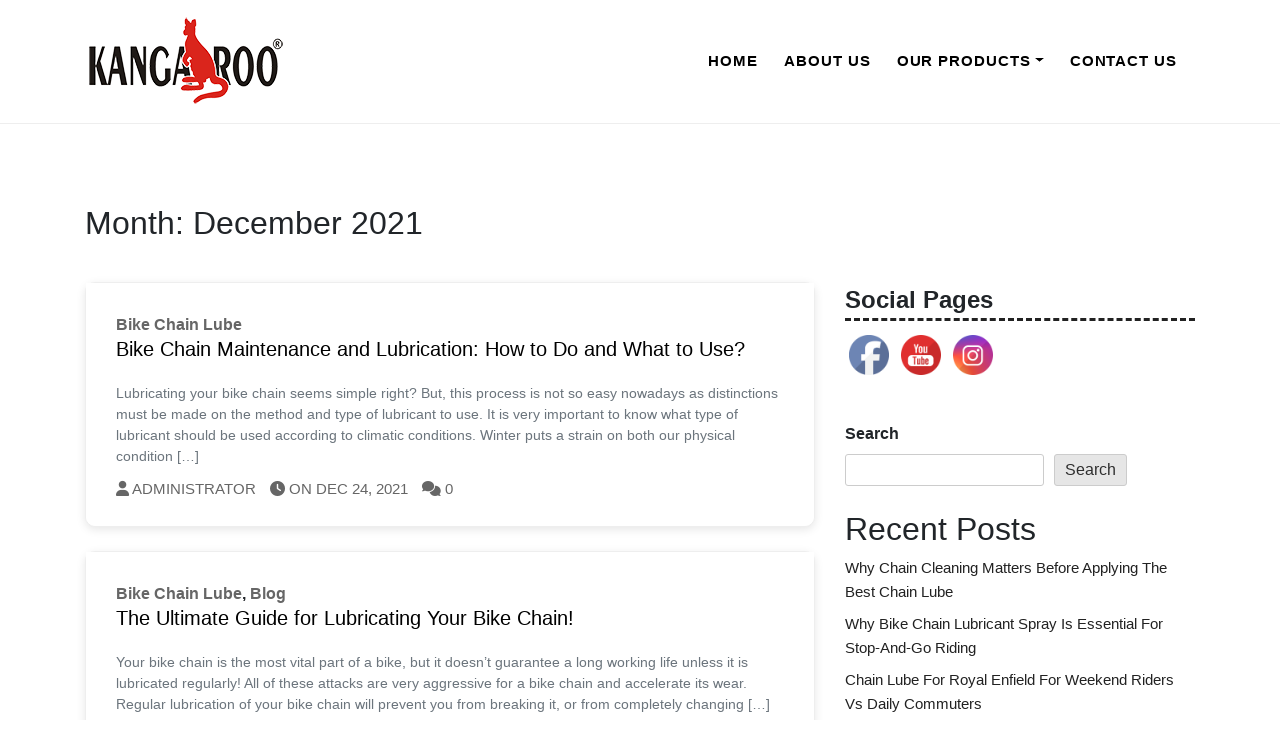

--- FILE ---
content_type: text/html; charset=UTF-8
request_url: https://www.kangarooautocare.com/blog/2021/12/
body_size: 15002
content:
<!doctype html>
<html lang="en-US" prefix="og: https://ogp.me/ns#">
<head>
	<meta charset="UTF-8">
	<meta name="viewport" content="width=device-width, initial-scale=1">
	<link rel="profile" href="https://gmpg.org/xfn/11">

	
<!-- Search Engine Optimization by Rank Math PRO - https://s.rankmath.com/home -->
<title>December 2021 - Our Updated Blogs and Article</title>
<meta name="robots" content="follow, noindex"/>
<meta property="og:locale" content="en_US" />
<meta property="og:type" content="article" />
<meta property="og:title" content="December 2021 - Our Updated Blogs and Article" />
<meta property="og:url" content="https://www.kangarooautocare.com/blog/2021/12/" />
<meta property="og:site_name" content="Kangaroo Auto care" />
<meta name="twitter:card" content="summary_large_image" />
<script type="application/ld+json" class="rank-math-schema-pro">{"@context":"https://schema.org","@graph":[{"@type":"Person","@id":"https://www.kangarooautocare.com/blog/#person","name":"Administrator","url":"https://www.kangarooautocare.com/blog","image":{"@type":"ImageObject","@id":"https://www.kangarooautocare.com/blog/#logo","url":"https://www.kangarooautocare.com/blog/wp-content/uploads/2023/02/kangaroo-logo.png","contentUrl":"https://www.kangarooautocare.com/blog/wp-content/uploads/2023/02/kangaroo-logo.png","caption":"Kangaroo Auto care","inLanguage":"en-US","width":"200","height":"90"}},{"@type":"WebSite","@id":"https://www.kangarooautocare.com/blog/#website","url":"https://www.kangarooautocare.com/blog","name":"Kangaroo Auto care","publisher":{"@id":"https://www.kangarooautocare.com/blog/#person"},"inLanguage":"en-US"},{"@type":"BreadcrumbList","@id":"https://www.kangarooautocare.com/blog/2021/12/#breadcrumb","itemListElement":[{"@type":"ListItem","position":"1","item":{"@id":"https://www.kangarooautocare.com/blog","name":"Home"}},{"@type":"ListItem","position":"2","item":{"@id":"https://www.kangarooautocare.com/blog/2021/","name":"Archives for"}},{"@type":"ListItem","position":"3","item":{"@id":"https://www.kangarooautocare.com/blog/2021/12/","name":"Archives for"}}]},{"@type":"CollectionPage","@id":"https://www.kangarooautocare.com/blog/2021/12/#webpage","url":"https://www.kangarooautocare.com/blog/2021/12/","name":"December 2021 - Our Updated Blogs and Article","isPartOf":{"@id":"https://www.kangarooautocare.com/blog/#website"},"inLanguage":"en-US","breadcrumb":{"@id":"https://www.kangarooautocare.com/blog/2021/12/#breadcrumb"}}]}</script>
<!-- /Rank Math WordPress SEO plugin -->

<link rel="alternate" type="application/rss+xml" title="Our Updated Blogs and Article &raquo; Feed" href="https://www.kangarooautocare.com/blog/feed/" />
<link rel="alternate" type="application/rss+xml" title="Our Updated Blogs and Article &raquo; Comments Feed" href="https://www.kangarooautocare.com/blog/comments/feed/" />
<style id='wp-img-auto-sizes-contain-inline-css'>
img:is([sizes=auto i],[sizes^="auto," i]){contain-intrinsic-size:3000px 1500px}
/*# sourceURL=wp-img-auto-sizes-contain-inline-css */
</style>
<style id='wp-emoji-styles-inline-css'>

	img.wp-smiley, img.emoji {
		display: inline !important;
		border: none !important;
		box-shadow: none !important;
		height: 1em !important;
		width: 1em !important;
		margin: 0 0.07em !important;
		vertical-align: -0.1em !important;
		background: none !important;
		padding: 0 !important;
	}
/*# sourceURL=wp-emoji-styles-inline-css */
</style>
<style id='wp-block-library-inline-css'>
:root{--wp-block-synced-color:#7a00df;--wp-block-synced-color--rgb:122,0,223;--wp-bound-block-color:var(--wp-block-synced-color);--wp-editor-canvas-background:#ddd;--wp-admin-theme-color:#007cba;--wp-admin-theme-color--rgb:0,124,186;--wp-admin-theme-color-darker-10:#006ba1;--wp-admin-theme-color-darker-10--rgb:0,107,160.5;--wp-admin-theme-color-darker-20:#005a87;--wp-admin-theme-color-darker-20--rgb:0,90,135;--wp-admin-border-width-focus:2px}@media (min-resolution:192dpi){:root{--wp-admin-border-width-focus:1.5px}}.wp-element-button{cursor:pointer}:root .has-very-light-gray-background-color{background-color:#eee}:root .has-very-dark-gray-background-color{background-color:#313131}:root .has-very-light-gray-color{color:#eee}:root .has-very-dark-gray-color{color:#313131}:root .has-vivid-green-cyan-to-vivid-cyan-blue-gradient-background{background:linear-gradient(135deg,#00d084,#0693e3)}:root .has-purple-crush-gradient-background{background:linear-gradient(135deg,#34e2e4,#4721fb 50%,#ab1dfe)}:root .has-hazy-dawn-gradient-background{background:linear-gradient(135deg,#faaca8,#dad0ec)}:root .has-subdued-olive-gradient-background{background:linear-gradient(135deg,#fafae1,#67a671)}:root .has-atomic-cream-gradient-background{background:linear-gradient(135deg,#fdd79a,#004a59)}:root .has-nightshade-gradient-background{background:linear-gradient(135deg,#330968,#31cdcf)}:root .has-midnight-gradient-background{background:linear-gradient(135deg,#020381,#2874fc)}:root{--wp--preset--font-size--normal:16px;--wp--preset--font-size--huge:42px}.has-regular-font-size{font-size:1em}.has-larger-font-size{font-size:2.625em}.has-normal-font-size{font-size:var(--wp--preset--font-size--normal)}.has-huge-font-size{font-size:var(--wp--preset--font-size--huge)}.has-text-align-center{text-align:center}.has-text-align-left{text-align:left}.has-text-align-right{text-align:right}.has-fit-text{white-space:nowrap!important}#end-resizable-editor-section{display:none}.aligncenter{clear:both}.items-justified-left{justify-content:flex-start}.items-justified-center{justify-content:center}.items-justified-right{justify-content:flex-end}.items-justified-space-between{justify-content:space-between}.screen-reader-text{border:0;clip-path:inset(50%);height:1px;margin:-1px;overflow:hidden;padding:0;position:absolute;width:1px;word-wrap:normal!important}.screen-reader-text:focus{background-color:#ddd;clip-path:none;color:#444;display:block;font-size:1em;height:auto;left:5px;line-height:normal;padding:15px 23px 14px;text-decoration:none;top:5px;width:auto;z-index:100000}html :where(.has-border-color){border-style:solid}html :where([style*=border-top-color]){border-top-style:solid}html :where([style*=border-right-color]){border-right-style:solid}html :where([style*=border-bottom-color]){border-bottom-style:solid}html :where([style*=border-left-color]){border-left-style:solid}html :where([style*=border-width]){border-style:solid}html :where([style*=border-top-width]){border-top-style:solid}html :where([style*=border-right-width]){border-right-style:solid}html :where([style*=border-bottom-width]){border-bottom-style:solid}html :where([style*=border-left-width]){border-left-style:solid}html :where(img[class*=wp-image-]){height:auto;max-width:100%}:where(figure){margin:0 0 1em}html :where(.is-position-sticky){--wp-admin--admin-bar--position-offset:var(--wp-admin--admin-bar--height,0px)}@media screen and (max-width:600px){html :where(.is-position-sticky){--wp-admin--admin-bar--position-offset:0px}}

/*# sourceURL=wp-block-library-inline-css */
</style><style id='wp-block-archives-inline-css'>
.wp-block-archives{box-sizing:border-box}.wp-block-archives-dropdown label{display:block}
/*# sourceURL=https://www.kangarooautocare.com/blog/wp-includes/blocks/archives/style.min.css */
</style>
<style id='wp-block-categories-inline-css'>
.wp-block-categories{box-sizing:border-box}.wp-block-categories.alignleft{margin-right:2em}.wp-block-categories.alignright{margin-left:2em}.wp-block-categories.wp-block-categories-dropdown.aligncenter{text-align:center}.wp-block-categories .wp-block-categories__label{display:block;width:100%}
/*# sourceURL=https://www.kangarooautocare.com/blog/wp-includes/blocks/categories/style.min.css */
</style>
<style id='wp-block-heading-inline-css'>
h1:where(.wp-block-heading).has-background,h2:where(.wp-block-heading).has-background,h3:where(.wp-block-heading).has-background,h4:where(.wp-block-heading).has-background,h5:where(.wp-block-heading).has-background,h6:where(.wp-block-heading).has-background{padding:1.25em 2.375em}h1.has-text-align-left[style*=writing-mode]:where([style*=vertical-lr]),h1.has-text-align-right[style*=writing-mode]:where([style*=vertical-rl]),h2.has-text-align-left[style*=writing-mode]:where([style*=vertical-lr]),h2.has-text-align-right[style*=writing-mode]:where([style*=vertical-rl]),h3.has-text-align-left[style*=writing-mode]:where([style*=vertical-lr]),h3.has-text-align-right[style*=writing-mode]:where([style*=vertical-rl]),h4.has-text-align-left[style*=writing-mode]:where([style*=vertical-lr]),h4.has-text-align-right[style*=writing-mode]:where([style*=vertical-rl]),h5.has-text-align-left[style*=writing-mode]:where([style*=vertical-lr]),h5.has-text-align-right[style*=writing-mode]:where([style*=vertical-rl]),h6.has-text-align-left[style*=writing-mode]:where([style*=vertical-lr]),h6.has-text-align-right[style*=writing-mode]:where([style*=vertical-rl]){rotate:180deg}
/*# sourceURL=https://www.kangarooautocare.com/blog/wp-includes/blocks/heading/style.min.css */
</style>
<style id='wp-block-latest-comments-inline-css'>
ol.wp-block-latest-comments{box-sizing:border-box;margin-left:0}:where(.wp-block-latest-comments:not([style*=line-height] .wp-block-latest-comments__comment)){line-height:1.1}:where(.wp-block-latest-comments:not([style*=line-height] .wp-block-latest-comments__comment-excerpt p)){line-height:1.8}.has-dates :where(.wp-block-latest-comments:not([style*=line-height])),.has-excerpts :where(.wp-block-latest-comments:not([style*=line-height])){line-height:1.5}.wp-block-latest-comments .wp-block-latest-comments{padding-left:0}.wp-block-latest-comments__comment{list-style:none;margin-bottom:1em}.has-avatars .wp-block-latest-comments__comment{list-style:none;min-height:2.25em}.has-avatars .wp-block-latest-comments__comment .wp-block-latest-comments__comment-excerpt,.has-avatars .wp-block-latest-comments__comment .wp-block-latest-comments__comment-meta{margin-left:3.25em}.wp-block-latest-comments__comment-excerpt p{font-size:.875em;margin:.36em 0 1.4em}.wp-block-latest-comments__comment-date{display:block;font-size:.75em}.wp-block-latest-comments .avatar,.wp-block-latest-comments__comment-avatar{border-radius:1.5em;display:block;float:left;height:2.5em;margin-right:.75em;width:2.5em}.wp-block-latest-comments[class*=-font-size] a,.wp-block-latest-comments[style*=font-size] a{font-size:inherit}
/*# sourceURL=https://www.kangarooautocare.com/blog/wp-includes/blocks/latest-comments/style.min.css */
</style>
<style id='wp-block-latest-posts-inline-css'>
.wp-block-latest-posts{box-sizing:border-box}.wp-block-latest-posts.alignleft{margin-right:2em}.wp-block-latest-posts.alignright{margin-left:2em}.wp-block-latest-posts.wp-block-latest-posts__list{list-style:none}.wp-block-latest-posts.wp-block-latest-posts__list li{clear:both;overflow-wrap:break-word}.wp-block-latest-posts.is-grid{display:flex;flex-wrap:wrap}.wp-block-latest-posts.is-grid li{margin:0 1.25em 1.25em 0;width:100%}@media (min-width:600px){.wp-block-latest-posts.columns-2 li{width:calc(50% - .625em)}.wp-block-latest-posts.columns-2 li:nth-child(2n){margin-right:0}.wp-block-latest-posts.columns-3 li{width:calc(33.33333% - .83333em)}.wp-block-latest-posts.columns-3 li:nth-child(3n){margin-right:0}.wp-block-latest-posts.columns-4 li{width:calc(25% - .9375em)}.wp-block-latest-posts.columns-4 li:nth-child(4n){margin-right:0}.wp-block-latest-posts.columns-5 li{width:calc(20% - 1em)}.wp-block-latest-posts.columns-5 li:nth-child(5n){margin-right:0}.wp-block-latest-posts.columns-6 li{width:calc(16.66667% - 1.04167em)}.wp-block-latest-posts.columns-6 li:nth-child(6n){margin-right:0}}:root :where(.wp-block-latest-posts.is-grid){padding:0}:root :where(.wp-block-latest-posts.wp-block-latest-posts__list){padding-left:0}.wp-block-latest-posts__post-author,.wp-block-latest-posts__post-date{display:block;font-size:.8125em}.wp-block-latest-posts__post-excerpt,.wp-block-latest-posts__post-full-content{margin-bottom:1em;margin-top:.5em}.wp-block-latest-posts__featured-image a{display:inline-block}.wp-block-latest-posts__featured-image img{height:auto;max-width:100%;width:auto}.wp-block-latest-posts__featured-image.alignleft{float:left;margin-right:1em}.wp-block-latest-posts__featured-image.alignright{float:right;margin-left:1em}.wp-block-latest-posts__featured-image.aligncenter{margin-bottom:1em;text-align:center}
/*# sourceURL=https://www.kangarooautocare.com/blog/wp-includes/blocks/latest-posts/style.min.css */
</style>
<style id='wp-block-search-inline-css'>
.wp-block-search__button{margin-left:10px;word-break:normal}.wp-block-search__button.has-icon{line-height:0}.wp-block-search__button svg{height:1.25em;min-height:24px;min-width:24px;width:1.25em;fill:currentColor;vertical-align:text-bottom}:where(.wp-block-search__button){border:1px solid #ccc;padding:6px 10px}.wp-block-search__inside-wrapper{display:flex;flex:auto;flex-wrap:nowrap;max-width:100%}.wp-block-search__label{width:100%}.wp-block-search.wp-block-search__button-only .wp-block-search__button{box-sizing:border-box;display:flex;flex-shrink:0;justify-content:center;margin-left:0;max-width:100%}.wp-block-search.wp-block-search__button-only .wp-block-search__inside-wrapper{min-width:0!important;transition-property:width}.wp-block-search.wp-block-search__button-only .wp-block-search__input{flex-basis:100%;transition-duration:.3s}.wp-block-search.wp-block-search__button-only.wp-block-search__searchfield-hidden,.wp-block-search.wp-block-search__button-only.wp-block-search__searchfield-hidden .wp-block-search__inside-wrapper{overflow:hidden}.wp-block-search.wp-block-search__button-only.wp-block-search__searchfield-hidden .wp-block-search__input{border-left-width:0!important;border-right-width:0!important;flex-basis:0;flex-grow:0;margin:0;min-width:0!important;padding-left:0!important;padding-right:0!important;width:0!important}:where(.wp-block-search__input){appearance:none;border:1px solid #949494;flex-grow:1;font-family:inherit;font-size:inherit;font-style:inherit;font-weight:inherit;letter-spacing:inherit;line-height:inherit;margin-left:0;margin-right:0;min-width:3rem;padding:8px;text-decoration:unset!important;text-transform:inherit}:where(.wp-block-search__button-inside .wp-block-search__inside-wrapper){background-color:#fff;border:1px solid #949494;box-sizing:border-box;padding:4px}:where(.wp-block-search__button-inside .wp-block-search__inside-wrapper) .wp-block-search__input{border:none;border-radius:0;padding:0 4px}:where(.wp-block-search__button-inside .wp-block-search__inside-wrapper) .wp-block-search__input:focus{outline:none}:where(.wp-block-search__button-inside .wp-block-search__inside-wrapper) :where(.wp-block-search__button){padding:4px 8px}.wp-block-search.aligncenter .wp-block-search__inside-wrapper{margin:auto}.wp-block[data-align=right] .wp-block-search.wp-block-search__button-only .wp-block-search__inside-wrapper{float:right}
/*# sourceURL=https://www.kangarooautocare.com/blog/wp-includes/blocks/search/style.min.css */
</style>
<style id='wp-block-search-theme-inline-css'>
.wp-block-search .wp-block-search__label{font-weight:700}.wp-block-search__button{border:1px solid #ccc;padding:.375em .625em}
/*# sourceURL=https://www.kangarooautocare.com/blog/wp-includes/blocks/search/theme.min.css */
</style>
<style id='wp-block-group-inline-css'>
.wp-block-group{box-sizing:border-box}:where(.wp-block-group.wp-block-group-is-layout-constrained){position:relative}
/*# sourceURL=https://www.kangarooautocare.com/blog/wp-includes/blocks/group/style.min.css */
</style>
<style id='wp-block-group-theme-inline-css'>
:where(.wp-block-group.has-background){padding:1.25em 2.375em}
/*# sourceURL=https://www.kangarooautocare.com/blog/wp-includes/blocks/group/theme.min.css */
</style>
<style id='global-styles-inline-css'>
:root{--wp--preset--aspect-ratio--square: 1;--wp--preset--aspect-ratio--4-3: 4/3;--wp--preset--aspect-ratio--3-4: 3/4;--wp--preset--aspect-ratio--3-2: 3/2;--wp--preset--aspect-ratio--2-3: 2/3;--wp--preset--aspect-ratio--16-9: 16/9;--wp--preset--aspect-ratio--9-16: 9/16;--wp--preset--color--black: #000000;--wp--preset--color--cyan-bluish-gray: #abb8c3;--wp--preset--color--white: #ffffff;--wp--preset--color--pale-pink: #f78da7;--wp--preset--color--vivid-red: #cf2e2e;--wp--preset--color--luminous-vivid-orange: #ff6900;--wp--preset--color--luminous-vivid-amber: #fcb900;--wp--preset--color--light-green-cyan: #7bdcb5;--wp--preset--color--vivid-green-cyan: #00d084;--wp--preset--color--pale-cyan-blue: #8ed1fc;--wp--preset--color--vivid-cyan-blue: #0693e3;--wp--preset--color--vivid-purple: #9b51e0;--wp--preset--gradient--vivid-cyan-blue-to-vivid-purple: linear-gradient(135deg,rgb(6,147,227) 0%,rgb(155,81,224) 100%);--wp--preset--gradient--light-green-cyan-to-vivid-green-cyan: linear-gradient(135deg,rgb(122,220,180) 0%,rgb(0,208,130) 100%);--wp--preset--gradient--luminous-vivid-amber-to-luminous-vivid-orange: linear-gradient(135deg,rgb(252,185,0) 0%,rgb(255,105,0) 100%);--wp--preset--gradient--luminous-vivid-orange-to-vivid-red: linear-gradient(135deg,rgb(255,105,0) 0%,rgb(207,46,46) 100%);--wp--preset--gradient--very-light-gray-to-cyan-bluish-gray: linear-gradient(135deg,rgb(238,238,238) 0%,rgb(169,184,195) 100%);--wp--preset--gradient--cool-to-warm-spectrum: linear-gradient(135deg,rgb(74,234,220) 0%,rgb(151,120,209) 20%,rgb(207,42,186) 40%,rgb(238,44,130) 60%,rgb(251,105,98) 80%,rgb(254,248,76) 100%);--wp--preset--gradient--blush-light-purple: linear-gradient(135deg,rgb(255,206,236) 0%,rgb(152,150,240) 100%);--wp--preset--gradient--blush-bordeaux: linear-gradient(135deg,rgb(254,205,165) 0%,rgb(254,45,45) 50%,rgb(107,0,62) 100%);--wp--preset--gradient--luminous-dusk: linear-gradient(135deg,rgb(255,203,112) 0%,rgb(199,81,192) 50%,rgb(65,88,208) 100%);--wp--preset--gradient--pale-ocean: linear-gradient(135deg,rgb(255,245,203) 0%,rgb(182,227,212) 50%,rgb(51,167,181) 100%);--wp--preset--gradient--electric-grass: linear-gradient(135deg,rgb(202,248,128) 0%,rgb(113,206,126) 100%);--wp--preset--gradient--midnight: linear-gradient(135deg,rgb(2,3,129) 0%,rgb(40,116,252) 100%);--wp--preset--font-size--small: 13px;--wp--preset--font-size--medium: 20px;--wp--preset--font-size--large: 36px;--wp--preset--font-size--x-large: 42px;--wp--preset--spacing--20: 0.44rem;--wp--preset--spacing--30: 0.67rem;--wp--preset--spacing--40: 1rem;--wp--preset--spacing--50: 1.5rem;--wp--preset--spacing--60: 2.25rem;--wp--preset--spacing--70: 3.38rem;--wp--preset--spacing--80: 5.06rem;--wp--preset--shadow--natural: 6px 6px 9px rgba(0, 0, 0, 0.2);--wp--preset--shadow--deep: 12px 12px 50px rgba(0, 0, 0, 0.4);--wp--preset--shadow--sharp: 6px 6px 0px rgba(0, 0, 0, 0.2);--wp--preset--shadow--outlined: 6px 6px 0px -3px rgb(255, 255, 255), 6px 6px rgb(0, 0, 0);--wp--preset--shadow--crisp: 6px 6px 0px rgb(0, 0, 0);}:where(.is-layout-flex){gap: 0.5em;}:where(.is-layout-grid){gap: 0.5em;}body .is-layout-flex{display: flex;}.is-layout-flex{flex-wrap: wrap;align-items: center;}.is-layout-flex > :is(*, div){margin: 0;}body .is-layout-grid{display: grid;}.is-layout-grid > :is(*, div){margin: 0;}:where(.wp-block-columns.is-layout-flex){gap: 2em;}:where(.wp-block-columns.is-layout-grid){gap: 2em;}:where(.wp-block-post-template.is-layout-flex){gap: 1.25em;}:where(.wp-block-post-template.is-layout-grid){gap: 1.25em;}.has-black-color{color: var(--wp--preset--color--black) !important;}.has-cyan-bluish-gray-color{color: var(--wp--preset--color--cyan-bluish-gray) !important;}.has-white-color{color: var(--wp--preset--color--white) !important;}.has-pale-pink-color{color: var(--wp--preset--color--pale-pink) !important;}.has-vivid-red-color{color: var(--wp--preset--color--vivid-red) !important;}.has-luminous-vivid-orange-color{color: var(--wp--preset--color--luminous-vivid-orange) !important;}.has-luminous-vivid-amber-color{color: var(--wp--preset--color--luminous-vivid-amber) !important;}.has-light-green-cyan-color{color: var(--wp--preset--color--light-green-cyan) !important;}.has-vivid-green-cyan-color{color: var(--wp--preset--color--vivid-green-cyan) !important;}.has-pale-cyan-blue-color{color: var(--wp--preset--color--pale-cyan-blue) !important;}.has-vivid-cyan-blue-color{color: var(--wp--preset--color--vivid-cyan-blue) !important;}.has-vivid-purple-color{color: var(--wp--preset--color--vivid-purple) !important;}.has-black-background-color{background-color: var(--wp--preset--color--black) !important;}.has-cyan-bluish-gray-background-color{background-color: var(--wp--preset--color--cyan-bluish-gray) !important;}.has-white-background-color{background-color: var(--wp--preset--color--white) !important;}.has-pale-pink-background-color{background-color: var(--wp--preset--color--pale-pink) !important;}.has-vivid-red-background-color{background-color: var(--wp--preset--color--vivid-red) !important;}.has-luminous-vivid-orange-background-color{background-color: var(--wp--preset--color--luminous-vivid-orange) !important;}.has-luminous-vivid-amber-background-color{background-color: var(--wp--preset--color--luminous-vivid-amber) !important;}.has-light-green-cyan-background-color{background-color: var(--wp--preset--color--light-green-cyan) !important;}.has-vivid-green-cyan-background-color{background-color: var(--wp--preset--color--vivid-green-cyan) !important;}.has-pale-cyan-blue-background-color{background-color: var(--wp--preset--color--pale-cyan-blue) !important;}.has-vivid-cyan-blue-background-color{background-color: var(--wp--preset--color--vivid-cyan-blue) !important;}.has-vivid-purple-background-color{background-color: var(--wp--preset--color--vivid-purple) !important;}.has-black-border-color{border-color: var(--wp--preset--color--black) !important;}.has-cyan-bluish-gray-border-color{border-color: var(--wp--preset--color--cyan-bluish-gray) !important;}.has-white-border-color{border-color: var(--wp--preset--color--white) !important;}.has-pale-pink-border-color{border-color: var(--wp--preset--color--pale-pink) !important;}.has-vivid-red-border-color{border-color: var(--wp--preset--color--vivid-red) !important;}.has-luminous-vivid-orange-border-color{border-color: var(--wp--preset--color--luminous-vivid-orange) !important;}.has-luminous-vivid-amber-border-color{border-color: var(--wp--preset--color--luminous-vivid-amber) !important;}.has-light-green-cyan-border-color{border-color: var(--wp--preset--color--light-green-cyan) !important;}.has-vivid-green-cyan-border-color{border-color: var(--wp--preset--color--vivid-green-cyan) !important;}.has-pale-cyan-blue-border-color{border-color: var(--wp--preset--color--pale-cyan-blue) !important;}.has-vivid-cyan-blue-border-color{border-color: var(--wp--preset--color--vivid-cyan-blue) !important;}.has-vivid-purple-border-color{border-color: var(--wp--preset--color--vivid-purple) !important;}.has-vivid-cyan-blue-to-vivid-purple-gradient-background{background: var(--wp--preset--gradient--vivid-cyan-blue-to-vivid-purple) !important;}.has-light-green-cyan-to-vivid-green-cyan-gradient-background{background: var(--wp--preset--gradient--light-green-cyan-to-vivid-green-cyan) !important;}.has-luminous-vivid-amber-to-luminous-vivid-orange-gradient-background{background: var(--wp--preset--gradient--luminous-vivid-amber-to-luminous-vivid-orange) !important;}.has-luminous-vivid-orange-to-vivid-red-gradient-background{background: var(--wp--preset--gradient--luminous-vivid-orange-to-vivid-red) !important;}.has-very-light-gray-to-cyan-bluish-gray-gradient-background{background: var(--wp--preset--gradient--very-light-gray-to-cyan-bluish-gray) !important;}.has-cool-to-warm-spectrum-gradient-background{background: var(--wp--preset--gradient--cool-to-warm-spectrum) !important;}.has-blush-light-purple-gradient-background{background: var(--wp--preset--gradient--blush-light-purple) !important;}.has-blush-bordeaux-gradient-background{background: var(--wp--preset--gradient--blush-bordeaux) !important;}.has-luminous-dusk-gradient-background{background: var(--wp--preset--gradient--luminous-dusk) !important;}.has-pale-ocean-gradient-background{background: var(--wp--preset--gradient--pale-ocean) !important;}.has-electric-grass-gradient-background{background: var(--wp--preset--gradient--electric-grass) !important;}.has-midnight-gradient-background{background: var(--wp--preset--gradient--midnight) !important;}.has-small-font-size{font-size: var(--wp--preset--font-size--small) !important;}.has-medium-font-size{font-size: var(--wp--preset--font-size--medium) !important;}.has-large-font-size{font-size: var(--wp--preset--font-size--large) !important;}.has-x-large-font-size{font-size: var(--wp--preset--font-size--x-large) !important;}
/*# sourceURL=global-styles-inline-css */
</style>

<style id='classic-theme-styles-inline-css'>
/*! This file is auto-generated */
.wp-block-button__link{color:#fff;background-color:#32373c;border-radius:9999px;box-shadow:none;text-decoration:none;padding:calc(.667em + 2px) calc(1.333em + 2px);font-size:1.125em}.wp-block-file__button{background:#32373c;color:#fff;text-decoration:none}
/*# sourceURL=/wp-includes/css/classic-themes.min.css */
</style>
<link rel='stylesheet' id='SFSImainCss-css' href='https://www.kangarooautocare.com/blog/wp-content/plugins/ultimate-social-media-icons/css/sfsi-style.css?ver=2.8.1' media='all' />
<link rel='stylesheet' id='font-awesome-css' href='https://www.kangarooautocare.com/blog/wp-content/themes/blogsia/assets/css/all.min.css?ver=1.0.0' media='all' />
<link rel='stylesheet' id='bootstrap-css' href='https://www.kangarooautocare.com/blog/wp-content/themes/blogsia/assets/css/bootstrap.min.css?ver=1.0.0' media='all' />
<link rel='stylesheet' id='normalize-css' href='https://www.kangarooautocare.com/blog/wp-content/themes/blogsia/assets/css/normalize.css?ver=1.0.0' media='all' />
<link rel='stylesheet' id='main-css' href='https://www.kangarooautocare.com/blog/wp-content/themes/blogsia/assets/css/styles.css?ver=1.0.0' media='all' />
<link rel='stylesheet' id='blogsia-style-css' href='https://www.kangarooautocare.com/blog/wp-content/themes/blogsia/style.css?ver=1.0.0' media='all' />
<script src="https://www.kangarooautocare.com/blog/wp-includes/js/jquery/jquery.min.js?ver=3.7.1" id="jquery-core-js"></script>
<script src="https://www.kangarooautocare.com/blog/wp-includes/js/jquery/jquery-migrate.min.js?ver=3.4.1" id="jquery-migrate-js"></script>
<link rel="https://api.w.org/" href="https://www.kangarooautocare.com/blog/wp-json/" /><link rel="EditURI" type="application/rsd+xml" title="RSD" href="https://www.kangarooautocare.com/blog/xmlrpc.php?rsd" />
<meta name="generator" content="WordPress 6.9" />
<!-- Google tag (gtag.js) -->
<script async src="https://www.googletagmanager.com/gtag/js?id=G-WQM6JP4J27"></script>
<script>
  window.dataLayer = window.dataLayer || [];
  function gtag(){dataLayer.push(arguments);}
  gtag('js', new Date());

  gtag('config', 'G-WQM6JP4J27');
</script><meta name="follow.[base64]" content="EaD8kqjWj7D9NbHE1fsB"/><link rel="icon" href="https://www.kangarooautocare.com/blog/wp-content/uploads/2023/02/cropped-kangaroo-logo-32x32.png" sizes="32x32" />
<link rel="icon" href="https://www.kangarooautocare.com/blog/wp-content/uploads/2023/02/cropped-kangaroo-logo-192x192.png" sizes="192x192" />
<link rel="apple-touch-icon" href="https://www.kangarooautocare.com/blog/wp-content/uploads/2023/02/cropped-kangaroo-logo-180x180.png" />
<meta name="msapplication-TileImage" content="https://www.kangarooautocare.com/blog/wp-content/uploads/2023/02/cropped-kangaroo-logo-270x270.png" />
		<style id="wp-custom-css">
			#mainNav .navbar-nav > li.nav-item > a.nav-link {
    font-size: 15px;
    font-weight: 600;
    letter-spacing: 0.0625em;
    text-transform: uppercase;
    margin-right: 10px;
}
.wp-block-search .wp-block-search__label {
    font-weight: 600;
}
h1, .h1, h2, .h2, h3, .h3, h4, .h4, h5, .h5, h6, .h6 {
    margin-top: 0;
    margin-bottom: 0.5rem;
    font-family: "Open Sans", -apple-system, BlinkMacSystemFont, "Segoe UI", Roboto, "Helvetica Neue", Arial, sans-serif, "Apple Color Emoji", "Segoe UI Emoji", "Segoe UI Symbol", "Noto Color Emoji";
    font-weight: 600;
    line-height: 1.2;
}
.post-card-content .post-title {
    font-size: 1.25rem;
    font-weight: 600;
}
.post-card-content .post-title {
    font-size: 1.25rem;
    font-weight: 400;
}

h1, .h1, h2, .h2, h3, .h3, h4, .h4, h5, .h5, h6, .h6 {
    margin-top: 0;
    margin-bottom: 0.5rem;
    font-family: "Open Sans", -apple-system, BlinkMacSystemFont, "Segoe UI", Roboto, "Helvetica Neue", Arial, sans-serif, "Apple Color Emoji", "Segoe UI Emoji", "Segoe UI Symbol", "Noto Color Emoji";
    font-weight: 400;
    line-height: 1.2;
}
.widget ul li a {
    color: #222;
    font-weight: 400;
    font-size: 15px;
}
.post-card-content .post-excerpt p {
    margin: 0 0 1em 0;
    font-weight: 400;
}
.post-card-content .entry-meta {
    line-height: 1;
    color: #666;
    font-size: 15px;
}
.entry-meta .post-cat {
    padding-right: 7px;
    margin-right: 10px;
    font-weight: bold;
    text-transform: capitalize;
}
.btn {
    letter-spacing: 0.0625em;
    display: inline-block;
    font-family: "Open Sans", -apple-system, BlinkMacSystemFont, "Segoe UI", Roboto, "Helvetica Neue", Arial, sans-serif, "Apple Color Emoji", "Segoe UI Emoji", "Segoe UI Symbol", "Noto Color Emoji";
    font-weight: 500;
    line-height: 1.5;
    color: #212529;
    text-align: center;
    vertical-align: middle;
    cursor: pointer;
    -webkit-user-select: none;
    -moz-user-select: none;
    -ms-user-select: none;
    user-select: none;
    background-color: transparent;
    border: 1px solid transparent;
    padding: 1rem 1.75rem;
    font-size: 0.875rem;
    border-radius: 0;
    transition: color 0.15s ease-in-out, background-color 0.15s ease-in-out, border-color 0.15s ease-in-out, box-shadow 0.15s ease-in-out;
}
.sfsi_wicons {
    margin-bottom: 30px;
    position: relative;
    padding-top: 5px;
    padding-right: 47px;
}		</style>
		</head>

<body class="archive date wp-custom-logo wp-embed-responsive wp-theme-blogsia sfsi_actvite_theme_default hfeed">
<div id="page" class="site">
	<a class="skip-link screen-reader-text" href="#primary">Skip to content</a>
	<!-- Navigation-->
	<header id="masthead" class="site-header">
		<nav class="navbar navbar-expand-lg navbar-light" id="mainNav">
			<div class="container">
				<a href="https://www.kangarooautocare.com/blog/" class="custom-logo-link" rel="home"><img width="200" height="90" src="https://www.kangarooautocare.com/blog/wp-content/uploads/2023/02/kangaroo-logo.png" class="custom-logo" alt="Our Updated Blogs and Article" decoding="async" /></a>			
				<button class="navbar-toggler" type="button" data-toggle="collapse" data-target="#navbarResponsive" aria-controls="navbarResponsive" aria-expanded="false" aria-label="Toggle navigation">
					Menu	
					<i class="fas fa-bars"></i>
				</button>

				<div id="navbarResponsive" class="collapse navbar-collapse"><ul id="primary-menu" class="navbar-nav ml-auto py-4 py-lg-0" itemscope itemtype="http://www.schema.org/SiteNavigationElement"><li  id="menu-item-22108" class="menu-item menu-item-type-custom menu-item-object-custom menu-item-22108 nav-item"><a itemprop="url" href="https://www.kangarooautocare.com/" class="nav-link"><span itemprop="name">Home</span></a></li>
<li  id="menu-item-22109" class="menu-item menu-item-type-custom menu-item-object-custom menu-item-22109 nav-item"><a itemprop="url" href="https://www.kangarooautocare.com/about_us" class="nav-link"><span itemprop="name">About us</span></a></li>
<li  id="menu-item-22111" class="menu-item menu-item-type-custom menu-item-object-custom menu-item-has-children dropdown menu-item-22111 nav-item"><a href="#" data-toggle="dropdown" aria-expanded="false" class="dropdown-toggle nav-link" id="menu-item-dropdown-22111"><span itemprop="name">Our Products</span></a>
<ul class="dropdown-menu" aria-labelledby="menu-item-dropdown-22111">
	<li  id="menu-item-22114" class="menu-item menu-item-type-custom menu-item-object-custom menu-item-22114 nav-item"><a itemprop="url" href="https://www.kangarooautocare.com/products/compounds" class="dropdown-item"><span itemprop="name">Compounds</span></a></li>
	<li  id="menu-item-22115" class="menu-item menu-item-type-custom menu-item-object-custom menu-item-22115 nav-item"><a itemprop="url" href="https://www.kangarooautocare.com/products/car-wax-polish" class="dropdown-item"><span itemprop="name">Car Wax Polish</span></a></li>
	<li  id="menu-item-22116" class="menu-item menu-item-type-custom menu-item-object-custom menu-item-22116 nav-item"><a itemprop="url" href="https://www.kangarooautocare.com/products/dash-board-and-leather-polish" class="dropdown-item"><span itemprop="name">Dash Board and Leather polish</span></a></li>
	<li  id="menu-item-22117" class="menu-item menu-item-type-custom menu-item-object-custom menu-item-22117 nav-item"><a itemprop="url" href="https://www.kangarooautocare.com/products/tyre-polish" class="dropdown-item"><span itemprop="name">Tyre Polish</span></a></li>
	<li  id="menu-item-22118" class="menu-item menu-item-type-custom menu-item-object-custom menu-item-22118 nav-item"><a itemprop="url" href="https://www.kangarooautocare.com/products/car-shampoos" class="dropdown-item"><span itemprop="name">Car Shampoos</span></a></li>
	<li  id="menu-item-22119" class="menu-item menu-item-type-custom menu-item-object-custom menu-item-22119 nav-item"><a itemprop="url" href="https://www.kangarooautocare.com/products/chain-lubricants" class="dropdown-item"><span itemprop="name">Chain Lubricants</span></a></li>
	<li  id="menu-item-22120" class="menu-item menu-item-type-custom menu-item-object-custom menu-item-22120 nav-item"><a itemprop="url" href="https://www.kangarooautocare.com/products/bike-polish" class="dropdown-item"><span itemprop="name">Bike Polish</span></a></li>
	<li  id="menu-item-22121" class="menu-item menu-item-type-custom menu-item-object-custom menu-item-22121 nav-item"><a itemprop="url" href="https://www.kangarooautocare.com/products/rust-cleaners" class="dropdown-item"><span itemprop="name">Rust Cleaners</span></a></li>
	<li  id="menu-item-22122" class="menu-item menu-item-type-custom menu-item-object-custom menu-item-22122 nav-item"><a itemprop="url" href="https://www.kangarooautocare.com/products/scratch-remover" class="dropdown-item"><span itemprop="name">Scratch Remover</span></a></li>
	<li  id="menu-item-22123" class="menu-item menu-item-type-custom menu-item-object-custom menu-item-22123 nav-item"><a itemprop="url" href="https://www.kangarooautocare.com/products/car-and-bike-sanitizers" class="dropdown-item"><span itemprop="name">Car &#038; Bike Sanitizers</span></a></li>
	<li  id="menu-item-22124" class="menu-item menu-item-type-custom menu-item-object-custom menu-item-22124 nav-item"><a itemprop="url" href="https://www.kangarooautocare.com/products/treadmill-lubricants" class="dropdown-item"><span itemprop="name">Treadmill Lubricants</span></a></li>
	<li  id="menu-item-22125" class="menu-item menu-item-type-custom menu-item-object-custom menu-item-22125 nav-item"><a itemprop="url" href="https://www.kangarooautocare.com/products/ac-duct-and-coil-cleaner" class="dropdown-item"><span itemprop="name">AC Duct &#038; Coil Cleaner</span></a></li>
</ul>
</li>
<li  id="menu-item-22110" class="menu-item menu-item-type-custom menu-item-object-custom menu-item-22110 nav-item"><a itemprop="url" href="https://www.kangarooautocare.com/index.php?route=information/contact" class="nav-link"><span itemprop="name">Contact Us</span></a></li>
</ul></div>			</div>
		</nav>
	</header>
	<main id="primary" class="site-main">
		<div class="container">
			<div class="row justify-content-center">
				<div class="col-md-12">
					<h1 class="archive-entry-title">Month: <span>December 2021</span></h1>
				</div>
				<div class="col-md-9 col-lg-8 col-xl-8">
					<article id="post-21190" class="mb-4 post-21190 post type-post status-publish format-standard has-post-thumbnail hentry category-bike-chain-lube tag-chain-lubricant-tvs">
	<div class="post-card">
		<div class="post-thumb">
			<a href="https://www.kangarooautocare.com/blog/bike-chain-maintenance-and-lubrication-how-to-do-and-what-to-use/">
							</a>
		</div>
		<div class="post-content">
			<div class="entry-meta">
				<span class="post-cat"><a href="https://www.kangarooautocare.com/blog/category/bike-chain-lube/" rel="category tag">bike chain lube</a></span>
			</div>
			<div class="post-card-content">
				<h2 class="post-title">
					<a href="https://www.kangarooautocare.com/blog/bike-chain-maintenance-and-lubrication-how-to-do-and-what-to-use/">Bike Chain Maintenance and Lubrication: How to Do and What to Use?</a>
				</h2>
				<div class="post-excerpt text-muted">
					<p>
						<p>Lubricating your bike chain seems simple right? But, this process is not so easy nowadays as distinctions must be made on the method and type of lubricant to use. It is very important to know what type of lubricant should be used according to climatic conditions. Winter puts a strain on both our physical condition [&hellip;]</p>
					</p>
				</div>
				<div class="entry-meta text-uppercase">
					<span class="author">
						<i class="fa fa-user"></i>
						Administrator					</span>
					<span class="post-on">
						<i class="fa fa-clock"></i>
						on Dec 24, 2021					</span>
					<span class="comments">
						<i class="fa fa-comments"></i>
						0					</span>
				</div>
			</div>
		</div>
	</div>
</article><!-- #post-21190 -->
<article id="post-21187" class="mb-4 post-21187 post type-post status-publish format-standard has-post-thumbnail hentry category-bike-chain-lube category-blog tag-chain-lube-motul tag-chain-lubricant-tvs tag-experts-in-car-detailing-products">
	<div class="post-card">
		<div class="post-thumb">
			<a href="https://www.kangarooautocare.com/blog/the-ultimate-guide-for-lubricating-your-bike-chain/">
							</a>
		</div>
		<div class="post-content">
			<div class="entry-meta">
				<span class="post-cat"><a href="https://www.kangarooautocare.com/blog/category/bike-chain-lube/" rel="category tag">bike chain lube</a>, <a href="https://www.kangarooautocare.com/blog/category/blog/" rel="category tag">Blog</a></span>
			</div>
			<div class="post-card-content">
				<h2 class="post-title">
					<a href="https://www.kangarooautocare.com/blog/the-ultimate-guide-for-lubricating-your-bike-chain/">The Ultimate Guide for Lubricating Your Bike Chain!</a>
				</h2>
				<div class="post-excerpt text-muted">
					<p>
						<p>Your bike chain is the most vital part of a bike, but it doesn&#8217;t guarantee a long working life unless it is lubricated regularly! All of these attacks are very aggressive for a bike chain and accelerate its wear. Regular lubrication of your bike chain will prevent you from breaking it, or from completely changing [&hellip;]</p>
					</p>
				</div>
				<div class="entry-meta text-uppercase">
					<span class="author">
						<i class="fa fa-user"></i>
						Administrator					</span>
					<span class="post-on">
						<i class="fa fa-clock"></i>
						on Dec 20, 2021					</span>
					<span class="comments">
						<i class="fa fa-comments"></i>
						0					</span>
				</div>
			</div>
		</div>
	</div>
</article><!-- #post-21187 -->
<article id="post-21184" class="mb-4 post-21184 post type-post status-publish format-standard has-post-thumbnail hentry category-bike-chain-lube tag-lubricant-for-bike-chains">
	<div class="post-card">
		<div class="post-thumb">
			<a href="https://www.kangarooautocare.com/blog/what-is-the-most-appropriate-lubricant-for-bike-chains/">
							</a>
		</div>
		<div class="post-content">
			<div class="entry-meta">
				<span class="post-cat"><a href="https://www.kangarooautocare.com/blog/category/bike-chain-lube/" rel="category tag">bike chain lube</a></span>
			</div>
			<div class="post-card-content">
				<h2 class="post-title">
					<a href="https://www.kangarooautocare.com/blog/what-is-the-most-appropriate-lubricant-for-bike-chains/">What is the Most Appropriate Lubricant for Bike Chains?</a>
				</h2>
				<div class="post-excerpt text-muted">
					<p>
						<p>All moving components on a bike require regular maintenance, one of which is to provide lubricant so that the components move smoothly. Lubricants are the key to having efficient, durable, smooth bike components. Experts in car detailing products carry out millions of studies to create lubricants that increase efficiency, don&#8217;t stick to dust and last [&hellip;]</p>
					</p>
				</div>
				<div class="entry-meta text-uppercase">
					<span class="author">
						<i class="fa fa-user"></i>
						Administrator					</span>
					<span class="post-on">
						<i class="fa fa-clock"></i>
						on Dec 15, 2021					</span>
					<span class="comments">
						<i class="fa fa-comments"></i>
						0					</span>
				</div>
			</div>
		</div>
	</div>
</article><!-- #post-21184 -->
<article id="post-21181" class="mb-4 post-21181 post type-post status-publish format-standard has-post-thumbnail hentry category-bike-chain-lube tag-chain-lubricant-for-yamaha-fz tag-experts-in-car-detailing-products">
	<div class="post-card">
		<div class="post-thumb">
			<a href="https://www.kangarooautocare.com/blog/lubricating-the-bike-chain-mistakes-to-avoid/">
							</a>
		</div>
		<div class="post-content">
			<div class="entry-meta">
				<span class="post-cat"><a href="https://www.kangarooautocare.com/blog/category/bike-chain-lube/" rel="category tag">bike chain lube</a></span>
			</div>
			<div class="post-card-content">
				<h2 class="post-title">
					<a href="https://www.kangarooautocare.com/blog/lubricating-the-bike-chain-mistakes-to-avoid/">Lubricating the Bike Chain: Mistakes to Avoid</a>
				</h2>
				<div class="post-excerpt text-muted">
					<p>
						<p>Lubricating the bike chain is a simple operation, but precisely for this reason its importance is often underestimated, both by beginners and by more experienced bike users/riders. Lubricating the chain carefully and regularly is essential for several reasons. On the one hand, because it improves the performance of the bike (reducing friction) and the longevity [&hellip;]</p>
					</p>
				</div>
				<div class="entry-meta text-uppercase">
					<span class="author">
						<i class="fa fa-user"></i>
						Administrator					</span>
					<span class="post-on">
						<i class="fa fa-clock"></i>
						on Dec 11, 2021					</span>
					<span class="comments">
						<i class="fa fa-comments"></i>
						0					</span>
				</div>
			</div>
		</div>
	</div>
</article><!-- #post-21181 -->
				</div>

				<div class="col-md-3 col-lg-4 col-xl-4">
	<aside id="secondary" class="widget-area">
		<section id="sfsi-widget-2" class="widget sfsi"><h2 class="widget-title">Social Pages</h2>		<div class="sfsi_widget" data-position="widget" style="display:flex;flex-wrap:wrap;justify-content: left">
			<div id='sfsi_wDiv'></div>
			<div class="norm_row sfsi_wDiv "  style="width:225px;position:absolute;;text-align:left"><div style='width:40px; height:40px;margin-left:5px;margin-bottom:5px; ' class='sfsi_wicons shuffeldiv ' ><div class='inerCnt'><a class=' sficn' data-effect='' target='_blank' rel='noopener'  href='https://www.facebook.com/kangarooautocare/' id='sfsiid_facebook_icon' style='width:40px;height:40px;opacity:1;'  ><img data-pin-nopin='true' alt='Facebook' title='Facebook' src='https://www.kangarooautocare.com/blog/wp-content/plugins/ultimate-social-media-icons/images/icons_theme/default/default_facebook.png' width='40' height='40' style='' class='sfcm sfsi_wicon ' data-effect=''   /></a></div></div><div style='width:40px; height:40px;margin-left:5px;margin-bottom:5px; ' class='sfsi_wicons shuffeldiv ' ><div class='inerCnt'><a class=' sficn' data-effect='' target='_blank' rel='noopener'  href='https://www.youtube.com/channel/UCqF8mZRuBixTMCkKPEHpGzg' id='sfsiid_youtube_icon' style='width:40px;height:40px;opacity:1;'  ><img data-pin-nopin='true' alt='YouTube' title='YouTube' src='https://www.kangarooautocare.com/blog/wp-content/plugins/ultimate-social-media-icons/images/icons_theme/default/default_youtube.png' width='40' height='40' style='' class='sfcm sfsi_wicon ' data-effect=''   /></a></div></div><div style='width:40px; height:40px;margin-left:5px;margin-bottom:5px; ' class='sfsi_wicons shuffeldiv ' ><div class='inerCnt'><a class=' sficn' data-effect='' target='_blank' rel='noopener'  href='https://www.instagram.com/kangarooautocare/' id='sfsiid_instagram_icon' style='width:40px;height:40px;opacity:1;'  ><img data-pin-nopin='true' alt='Instagram' title='Instagram' src='https://www.kangarooautocare.com/blog/wp-content/plugins/ultimate-social-media-icons/images/icons_theme/default/default_instagram.png' width='40' height='40' style='' class='sfcm sfsi_wicon ' data-effect=''   /></a></div></div></div ><div id="sfsi_holder" class="sfsi_holders" style="position: relative; float: left;width:100%;z-index:-1;"></div ><script>window.addEventListener("sfsi_functions_loaded", function()
			{
				if (typeof sfsi_widget_set == "function") {
					sfsi_widget_set();
				}
			}); </script>			<div style="clear: both;"></div>
		</div>
	</section><section id="block-2" class="widget widget_block widget_search"><form role="search" method="get" action="https://www.kangarooautocare.com/blog/" class="wp-block-search__button-outside wp-block-search__text-button wp-block-search"    ><label class="wp-block-search__label" for="wp-block-search__input-1" >Search</label><div class="wp-block-search__inside-wrapper" ><input class="wp-block-search__input" id="wp-block-search__input-1" placeholder="" value="" type="search" name="s" required /><button aria-label="Search" class="wp-block-search__button wp-element-button" type="submit" >Search</button></div></form></section><section id="block-3" class="widget widget_block"><div class="wp-block-group"><div class="wp-block-group__inner-container is-layout-flow wp-block-group-is-layout-flow"><h2 class="wp-block-heading">Recent Posts</h2><ul class="wp-block-latest-posts__list wp-block-latest-posts"><li><a class="wp-block-latest-posts__post-title" href="https://www.kangarooautocare.com/blog/why-chain-cleaning-matters-before-applying-the-best-chain-lube/">Why Chain Cleaning Matters before Applying the Best Chain Lube</a></li>
<li><a class="wp-block-latest-posts__post-title" href="https://www.kangarooautocare.com/blog/why-bike-chain-lubricant-spray-is-essential-for-stop-and-go-riding/">Why Bike Chain Lubricant Spray Is Essential for Stop-and-Go Riding</a></li>
<li><a class="wp-block-latest-posts__post-title" href="https://www.kangarooautocare.com/blog/chain-lube-for-royal-enfield-for-weekend-riders-vs-daily-commuters/">Chain Lube for Royal Enfield for Weekend Riders vs Daily Commuters</a></li>
<li><a class="wp-block-latest-posts__post-title" href="https://www.kangarooautocare.com/blog/best-chain-lube-the-silent-factor-behind-smooth-gear-shifting/">Best Chain Lube: The Silent Factor behind Smooth Gear Shifting</a></li>
<li><a class="wp-block-latest-posts__post-title" href="https://www.kangarooautocare.com/blog/common-mistakes-to-avoid-when-ordering-chain-lubricant-spray-online/">Common Mistakes to Avoid When Ordering Chain Lubricant Spray Online</a></li>
</ul></div></div></section><section id="block-4" class="widget widget_block"><div class="wp-block-group"><div class="wp-block-group__inner-container is-layout-flow wp-block-group-is-layout-flow"><h2 class="wp-block-heading">Recent Comments</h2><div class="no-comments wp-block-latest-comments">No comments to show.</div></div></div></section><section id="block-5" class="widget widget_block"><div class="wp-block-group"><div class="wp-block-group__inner-container is-layout-flow wp-block-group-is-layout-flow"><h2 class="wp-block-heading">Archives</h2><ul class="wp-block-archives-list wp-block-archives">	<li><a href='https://www.kangarooautocare.com/blog/2026/01/'>January 2026</a></li>
	<li><a href='https://www.kangarooautocare.com/blog/2025/12/'>December 2025</a></li>
	<li><a href='https://www.kangarooautocare.com/blog/2025/11/'>November 2025</a></li>
	<li><a href='https://www.kangarooautocare.com/blog/2025/10/'>October 2025</a></li>
	<li><a href='https://www.kangarooautocare.com/blog/2025/09/'>September 2025</a></li>
	<li><a href='https://www.kangarooautocare.com/blog/2025/08/'>August 2025</a></li>
	<li><a href='https://www.kangarooautocare.com/blog/2024/10/'>October 2024</a></li>
	<li><a href='https://www.kangarooautocare.com/blog/2024/09/'>September 2024</a></li>
	<li><a href='https://www.kangarooautocare.com/blog/2024/08/'>August 2024</a></li>
	<li><a href='https://www.kangarooautocare.com/blog/2024/07/'>July 2024</a></li>
	<li><a href='https://www.kangarooautocare.com/blog/2024/06/'>June 2024</a></li>
	<li><a href='https://www.kangarooautocare.com/blog/2024/05/'>May 2024</a></li>
	<li><a href='https://www.kangarooautocare.com/blog/2024/04/'>April 2024</a></li>
	<li><a href='https://www.kangarooautocare.com/blog/2024/03/'>March 2024</a></li>
	<li><a href='https://www.kangarooautocare.com/blog/2024/02/'>February 2024</a></li>
	<li><a href='https://www.kangarooautocare.com/blog/2024/01/'>January 2024</a></li>
	<li><a href='https://www.kangarooautocare.com/blog/2023/12/'>December 2023</a></li>
	<li><a href='https://www.kangarooautocare.com/blog/2023/11/'>November 2023</a></li>
	<li><a href='https://www.kangarooautocare.com/blog/2023/10/'>October 2023</a></li>
	<li><a href='https://www.kangarooautocare.com/blog/2023/09/'>September 2023</a></li>
	<li><a href='https://www.kangarooautocare.com/blog/2023/08/'>August 2023</a></li>
	<li><a href='https://www.kangarooautocare.com/blog/2023/07/'>July 2023</a></li>
	<li><a href='https://www.kangarooautocare.com/blog/2023/06/'>June 2023</a></li>
	<li><a href='https://www.kangarooautocare.com/blog/2023/05/'>May 2023</a></li>
	<li><a href='https://www.kangarooautocare.com/blog/2023/04/'>April 2023</a></li>
	<li><a href='https://www.kangarooautocare.com/blog/2023/03/'>March 2023</a></li>
	<li><a href='https://www.kangarooautocare.com/blog/2023/02/'>February 2023</a></li>
	<li><a href='https://www.kangarooautocare.com/blog/2023/01/'>January 2023</a></li>
	<li><a href='https://www.kangarooautocare.com/blog/2022/12/'>December 2022</a></li>
	<li><a href='https://www.kangarooautocare.com/blog/2022/11/'>November 2022</a></li>
	<li><a href='https://www.kangarooautocare.com/blog/2022/10/'>October 2022</a></li>
	<li><a href='https://www.kangarooautocare.com/blog/2022/09/'>September 2022</a></li>
	<li><a href='https://www.kangarooautocare.com/blog/2022/08/'>August 2022</a></li>
	<li><a href='https://www.kangarooautocare.com/blog/2022/07/'>July 2022</a></li>
	<li><a href='https://www.kangarooautocare.com/blog/2022/06/'>June 2022</a></li>
	<li><a href='https://www.kangarooautocare.com/blog/2022/05/'>May 2022</a></li>
	<li><a href='https://www.kangarooautocare.com/blog/2022/04/'>April 2022</a></li>
	<li><a href='https://www.kangarooautocare.com/blog/2022/03/'>March 2022</a></li>
	<li><a href='https://www.kangarooautocare.com/blog/2022/02/'>February 2022</a></li>
	<li><a href='https://www.kangarooautocare.com/blog/2022/01/'>January 2022</a></li>
	<li><a href='https://www.kangarooautocare.com/blog/2021/12/' aria-current="page">December 2021</a></li>
	<li><a href='https://www.kangarooautocare.com/blog/2021/11/'>November 2021</a></li>
	<li><a href='https://www.kangarooautocare.com/blog/2021/10/'>October 2021</a></li>
	<li><a href='https://www.kangarooautocare.com/blog/2021/09/'>September 2021</a></li>
	<li><a href='https://www.kangarooautocare.com/blog/2021/08/'>August 2021</a></li>
	<li><a href='https://www.kangarooautocare.com/blog/2021/07/'>July 2021</a></li>
	<li><a href='https://www.kangarooautocare.com/blog/2021/06/'>June 2021</a></li>
	<li><a href='https://www.kangarooautocare.com/blog/2021/05/'>May 2021</a></li>
	<li><a href='https://www.kangarooautocare.com/blog/2021/04/'>April 2021</a></li>
	<li><a href='https://www.kangarooautocare.com/blog/2021/03/'>March 2021</a></li>
	<li><a href='https://www.kangarooautocare.com/blog/2021/02/'>February 2021</a></li>
	<li><a href='https://www.kangarooautocare.com/blog/2021/01/'>January 2021</a></li>
	<li><a href='https://www.kangarooautocare.com/blog/2020/12/'>December 2020</a></li>
	<li><a href='https://www.kangarooautocare.com/blog/2020/11/'>November 2020</a></li>
	<li><a href='https://www.kangarooautocare.com/blog/2020/10/'>October 2020</a></li>
	<li><a href='https://www.kangarooautocare.com/blog/2020/07/'>July 2020</a></li>
	<li><a href='https://www.kangarooautocare.com/blog/2020/06/'>June 2020</a></li>
	<li><a href='https://www.kangarooautocare.com/blog/2020/05/'>May 2020</a></li>
	<li><a href='https://www.kangarooautocare.com/blog/2020/04/'>April 2020</a></li>
	<li><a href='https://www.kangarooautocare.com/blog/2020/03/'>March 2020</a></li>
	<li><a href='https://www.kangarooautocare.com/blog/2020/02/'>February 2020</a></li>
	<li><a href='https://www.kangarooautocare.com/blog/2020/01/'>January 2020</a></li>
	<li><a href='https://www.kangarooautocare.com/blog/2019/12/'>December 2019</a></li>
	<li><a href='https://www.kangarooautocare.com/blog/2019/11/'>November 2019</a></li>
	<li><a href='https://www.kangarooautocare.com/blog/2019/10/'>October 2019</a></li>
	<li><a href='https://www.kangarooautocare.com/blog/2019/09/'>September 2019</a></li>
	<li><a href='https://www.kangarooautocare.com/blog/2019/08/'>August 2019</a></li>
	<li><a href='https://www.kangarooautocare.com/blog/2019/07/'>July 2019</a></li>
	<li><a href='https://www.kangarooautocare.com/blog/2019/06/'>June 2019</a></li>
	<li><a href='https://www.kangarooautocare.com/blog/2019/05/'>May 2019</a></li>
	<li><a href='https://www.kangarooautocare.com/blog/2019/04/'>April 2019</a></li>
	<li><a href='https://www.kangarooautocare.com/blog/2018/02/'>February 2018</a></li>
	<li><a href='https://www.kangarooautocare.com/blog/2018/01/'>January 2018</a></li>
	<li><a href='https://www.kangarooautocare.com/blog/2017/12/'>December 2017</a></li>
	<li><a href='https://www.kangarooautocare.com/blog/2017/08/'>August 2017</a></li>
</ul></div></div></section><section id="block-6" class="widget widget_block"><div class="wp-block-group"><div class="wp-block-group__inner-container is-layout-flow wp-block-group-is-layout-flow"><h2 class="wp-block-heading">Categories</h2><ul class="wp-block-categories-list wp-block-categories">	<li class="cat-item cat-item-228"><a href="https://www.kangarooautocare.com/blog/category/ac-duct-and-coil-cleaner/">AC Duct and Coil Cleaner</a>
</li>
	<li class="cat-item cat-item-82"><a href="https://www.kangarooautocare.com/blog/category/all-for-one/">All For One</a>
</li>
	<li class="cat-item cat-item-254"><a href="https://www.kangarooautocare.com/blog/category/anti-rust-spray/">anti-rust spray</a>
</li>
	<li class="cat-item cat-item-258"><a href="https://www.kangarooautocare.com/blog/category/best-chain-lube/">Best Chain Lube</a>
</li>
	<li class="cat-item cat-item-261"><a href="https://www.kangarooautocare.com/blog/category/best-chain-lube-and-cleaner/">Best Chain Lube and Cleaner</a>
</li>
	<li class="cat-item cat-item-196"><a href="https://www.kangarooautocare.com/blog/category/bike-chain/">Bike chain</a>
</li>
	<li class="cat-item cat-item-120"><a href="https://www.kangarooautocare.com/blog/category/bike-chain-lube/">bike chain lube</a>
</li>
	<li class="cat-item cat-item-267"><a href="https://www.kangarooautocare.com/blog/category/bike-chain-lubricant-spray/">Bike Chain Lubricant Spray</a>
</li>
	<li class="cat-item cat-item-102"><a href="https://www.kangarooautocare.com/blog/category/bike-helmet-sanitizer/">bike helmet sanitizer</a>
</li>
	<li class="cat-item cat-item-41"><a href="https://www.kangarooautocare.com/blog/category/bike-polish/">Bike Polish</a>
</li>
	<li class="cat-item cat-item-2"><a href="https://www.kangarooautocare.com/blog/category/blog/">Blog</a>
</li>
	<li class="cat-item cat-item-235"><a href="https://www.kangarooautocare.com/blog/category/car-bike-sanitizers/">Car &amp; bike sanitizers</a>
</li>
	<li class="cat-item cat-item-18"><a href="https://www.kangarooautocare.com/blog/category/car-dashboard-polish/">Car Dashboard polish</a>
</li>
	<li class="cat-item cat-item-185"><a href="https://www.kangarooautocare.com/blog/category/car-detailing/">Car Detailing</a>
</li>
	<li class="cat-item cat-item-229"><a href="https://www.kangarooautocare.com/blog/category/car-interior-cleaner/">car interior cleaner</a>
</li>
	<li class="cat-item cat-item-194"><a href="https://www.kangarooautocare.com/blog/category/car-polish/">Car Polish</a>
</li>
	<li class="cat-item cat-item-218"><a href="https://www.kangarooautocare.com/blog/category/car-polish-suppliers/">Car Polish Suppliers</a>
</li>
	<li class="cat-item cat-item-110"><a href="https://www.kangarooautocare.com/blog/category/car-rust-remover-spray/">car rust remover spray</a>
</li>
	<li class="cat-item cat-item-101"><a href="https://www.kangarooautocare.com/blog/category/car-sanitizer-spray/">car sanitizer spray</a>
</li>
	<li class="cat-item cat-item-237"><a href="https://www.kangarooautocare.com/blog/category/car-scratch-remover-manufacturer/">Car Scratch Remover Manufacturer</a>
</li>
	<li class="cat-item cat-item-232"><a href="https://www.kangarooautocare.com/blog/category/car-tyre-polish/">Car Tyre Polish</a>
</li>
	<li class="cat-item cat-item-28"><a href="https://www.kangarooautocare.com/blog/category/car-wax-polish/">Car Wax Polish</a>
</li>
	<li class="cat-item cat-item-271"><a href="https://www.kangarooautocare.com/blog/category/chain-lube/">Chain lube</a>
</li>
	<li class="cat-item cat-item-259"><a href="https://www.kangarooautocare.com/blog/category/chain-lube-and-cleaner/">Chain Lube and Cleaner</a>
</li>
	<li class="cat-item cat-item-263"><a href="https://www.kangarooautocare.com/blog/category/chain-lube-for-royal-enfield/">Chain Lube for Royal Enfield</a>
</li>
	<li class="cat-item cat-item-251"><a href="https://www.kangarooautocare.com/blog/category/chain-lube-spray/">Chain Lube Spray</a>
</li>
	<li class="cat-item cat-item-190"><a href="https://www.kangarooautocare.com/blog/category/chain-lubricant/">Chain Lubricant</a>
</li>
	<li class="cat-item cat-item-255"><a href="https://www.kangarooautocare.com/blog/category/chain-lubricant-spray/">Chain Lubricant Spray</a>
</li>
	<li class="cat-item cat-item-265"><a href="https://www.kangarooautocare.com/blog/category/chain-lubricant-spray-manufacturer-in-india/">Chain Lubricant Spray Manufacturer in India</a>
</li>
	<li class="cat-item cat-item-256"><a href="https://www.kangarooautocare.com/blog/category/chain-lubricant-sprays/">Chain Lubricant Sprays</a>
</li>
	<li class="cat-item cat-item-33"><a href="https://www.kangarooautocare.com/blog/category/chain-lubricants/">Chain Lubricants</a>
</li>
	<li class="cat-item cat-item-148"><a href="https://www.kangarooautocare.com/blog/category/chain-lubrication-spray/">Chain Lubrication Spray</a>
</li>
	<li class="cat-item cat-item-227"><a href="https://www.kangarooautocare.com/blog/category/chrome-and-metal-polish/">Chrome and metal polish</a>
</li>
	<li class="cat-item cat-item-99"><a href="https://www.kangarooautocare.com/blog/category/compounds/">Compounds</a>
</li>
	<li class="cat-item cat-item-93"><a href="https://www.kangarooautocare.com/blog/category/dash-board-and-leather-polish/">Dash Board and Leather polish</a>
</li>
	<li class="cat-item cat-item-250"><a href="https://www.kangarooautocare.com/blog/category/maintenance-spray/">Maintenance Spray</a>
</li>
	<li class="cat-item cat-item-91"><a href="https://www.kangarooautocare.com/blog/category/markup/">Markup</a>
</li>
	<li class="cat-item cat-item-279"><a href="https://www.kangarooautocare.com/blog/category/multi-purpose-spray/">multi purpose spray</a>
</li>
	<li class="cat-item cat-item-270"><a href="https://www.kangarooautocare.com/blog/category/one-step-rubbing-compound/">One Step Rubbing Compound</a>
</li>
	<li class="cat-item cat-item-249"><a href="https://www.kangarooautocare.com/blog/category/rubbing-compound-manufacturer/">Rubbing Compound Manufacturer</a>
</li>
	<li class="cat-item cat-item-252"><a href="https://www.kangarooautocare.com/blog/category/rubbing-compounds-for-car/">Rubbing Compounds for Car</a>
</li>
	<li class="cat-item cat-item-115"><a href="https://www.kangarooautocare.com/blog/category/rust-cleaners/">Rust Cleaners</a>
</li>
	<li class="cat-item cat-item-139"><a href="https://www.kangarooautocare.com/blog/category/rust-remover-spray/">rust remover spray</a>
</li>
	<li class="cat-item cat-item-213"><a href="https://www.kangarooautocare.com/blog/category/all-for-one/sanitizers/">Sanitizers</a>
</li>
	<li class="cat-item cat-item-100"><a href="https://www.kangarooautocare.com/blog/category/scratch-remover/">Scratch Remover</a>
</li>
	<li class="cat-item cat-item-281"><a href="https://www.kangarooautocare.com/blog/category/silicon-grease-spray/">silicon grease spray</a>
</li>
	<li class="cat-item cat-item-277"><a href="https://www.kangarooautocare.com/blog/category/silicon-lubricant-spray/">silicon lubricant spray</a>
</li>
	<li class="cat-item cat-item-274"><a href="https://www.kangarooautocare.com/blog/category/silicon-lubricants/">silicon lubricants</a>
</li>
	<li class="cat-item cat-item-230"><a href="https://www.kangarooautocare.com/blog/category/treadmill-lubricant/">treadmill lubricant</a>
</li>
	<li class="cat-item cat-item-109"><a href="https://www.kangarooautocare.com/blog/category/treadmill-lubricant-oil/">treadmill lubricant oil</a>
</li>
	<li class="cat-item cat-item-106"><a href="https://www.kangarooautocare.com/blog/category/treadmill-oil-for-belt/">treadmill oil for belt</a>
</li>
	<li class="cat-item cat-item-138"><a href="https://www.kangarooautocare.com/blog/category/treadmill-silicone-lubricant/">treadmill silicone lubricant</a>
</li>
	<li class="cat-item cat-item-231"><a href="https://www.kangarooautocare.com/blog/category/tyre-polish/">Tyre Polish</a>
</li>
	<li class="cat-item cat-item-1"><a href="https://www.kangarooautocare.com/blog/category/uncategorized/">Uncategorized</a>
</li>
</ul></div></div></section>	</aside><!-- #secondary -->
</div>
			</div>
		</div>
	</main><!-- #main -->

	<footer class="border-top">
		<div class="container px-4 px-lg-5">
			<div class="row gx-4 gx-lg-5 justify-content-center">
				<div class="col-md-10 col-lg-8 col-xl-7">
					<div class="text-center text-muted">
						Copyright 2026 © Blogsia by <a href="https://profile.wordpress.org/monzuralam">Monzur Alam</a>. All Rights Reserved.					</div>
				</div>
			</div>
		</div>
	</footer>
</div><!-- #page -->

<script type="speculationrules">
{"prefetch":[{"source":"document","where":{"and":[{"href_matches":"/blog/*"},{"not":{"href_matches":["/blog/wp-*.php","/blog/wp-admin/*","/blog/wp-content/uploads/*","/blog/wp-content/*","/blog/wp-content/plugins/*","/blog/wp-content/themes/blogsia/*","/blog/*\\?(.+)"]}},{"not":{"selector_matches":"a[rel~=\"nofollow\"]"}},{"not":{"selector_matches":".no-prefetch, .no-prefetch a"}}]},"eagerness":"conservative"}]}
</script>
			<!--facebook like and share js -->
			<div id="fb-root"></div>
			<script>
				(function(d, s, id) {
					var js, fjs = d.getElementsByTagName(s)[0];
					if (d.getElementById(id)) return;
					js = d.createElement(s);
					js.id = id;
					js.src = "//connect.facebook.net/en_US/sdk.js#xfbml=1&version=v2.5";
					fjs.parentNode.insertBefore(js, fjs);
				}(document, 'script', 'facebook-jssdk'));
			</script>
		<script>
window.addEventListener('sfsi_functions_loaded', function() {
    if (typeof sfsi_responsive_toggle == 'function') {
        sfsi_responsive_toggle(0);
        // console.log('sfsi_responsive_toggle');

    }
})
</script>
    <script>
        window.addEventListener('sfsi_functions_loaded', function() {
            if (typeof sfsi_plugin_version == 'function') {
                sfsi_plugin_version(2.77);
            }
        });

        function sfsi_processfurther(ref) {
            var feed_id = '[base64]';
            var feedtype = 8;
            var email = jQuery(ref).find('input[name="email"]').val();
            var filter = /^([a-zA-Z0-9_\.\-])+\@(([a-zA-Z0-9\-])+\.)+([a-zA-Z0-9]{2,4})+$/;
            if ((email != "Enter your email") && (filter.test(email))) {
                if (feedtype == "8") {
                    var url = "https://api.follow.it/subscription-form/" + feed_id + "/" + feedtype;
                    window.open(url, "popupwindow", "scrollbars=yes,width=1080,height=760");
                    return true;
                }
            } else {
                alert("Please enter email address");
                jQuery(ref).find('input[name="email"]').focus();
                return false;
            }
        }
    </script>
    <style type="text/css" aria-selected="true">
        .sfsi_subscribe_Popinner {
            width: 100% !important;

            height: auto !important;

            padding: 18px 0px !important;

            background-color: #ffffff !important;
        }
        .sfsi_subscribe_Popinner form {
            margin: 0 20px !important;
        }
        .sfsi_subscribe_Popinner h5 {
            font-family: Helvetica,Arial,sans-serif !important;

            font-weight: bold !important;

            color: #000000 !important;

            font-size: 16px !important;

            text-align: center !important;
            margin: 0 0 10px !important;
            padding: 0 !important;
        }
        .sfsi_subscription_form_field {
            margin: 5px 0 !important;
            width: 100% !important;
            display: inline-flex;
            display: -webkit-inline-flex;
        }

        .sfsi_subscription_form_field input {
            width: 100% !important;
            padding: 10px 0px !important;
        }

        .sfsi_subscribe_Popinner input[type=email] {
            font-family: Helvetica,Arial,sans-serif !important;

            font-style: normal !important;

            color:  !important;

            font-size: 14px !important;

            text-align: center !important;
        }

        .sfsi_subscribe_Popinner input[type=email]::-webkit-input-placeholder {

            font-family: Helvetica,Arial,sans-serif !important;

            font-style: normal !important;

            color:  !important;

            font-size: 14px !important;

            text-align: center !important;
        }
        .sfsi_subscribe_Popinner input[type=email]:-moz-placeholder {
            /* Firefox 18- */

            font-family: Helvetica,Arial,sans-serif !important;

            font-style: normal !important;

            color:  !important;

            font-size: 14px !important;

            text-align: center !important;

        }

        .sfsi_subscribe_Popinner input[type=email]::-moz-placeholder {
            /* Firefox 19+ */
            font-family: Helvetica,Arial,sans-serif !important;

            font-style: normal !important;

            color:  !important;

            font-size: 14px !important;

            text-align: center !important;

        }

        .sfsi_subscribe_Popinner input[type=email]:-ms-input-placeholder {
            font-family: Helvetica,Arial,sans-serif !important;

            font-style: normal !important;

            color:  !important;

            font-size: 14px !important;

            text-align: center !important;
        }

        .sfsi_subscribe_Popinner input[type=submit] {
            font-family: Helvetica,Arial,sans-serif !important;

            font-weight: bold !important;

            color: #000000 !important;

            font-size: 16px !important;

            text-align: center !important;

            background-color: #dedede !important;
        }

        .sfsi_shortcode_container {
            float: left;
        }

        .sfsi_shortcode_container .norm_row .sfsi_wDiv {
            position: relative !important;
        }

        .sfsi_shortcode_container .sfsi_holders {
            display: none;
        }

            </style>

<script src="https://www.kangarooautocare.com/blog/wp-includes/js/jquery/ui/core.min.js?ver=1.13.3" id="jquery-ui-core-js"></script>
<script src="https://www.kangarooautocare.com/blog/wp-content/plugins/ultimate-social-media-icons/js/shuffle/modernizr.custom.min.js?ver=6.9" id="SFSIjqueryModernizr-js"></script>
<script src="https://www.kangarooautocare.com/blog/wp-content/plugins/ultimate-social-media-icons/js/shuffle/jquery.shuffle.min.js?ver=6.9" id="SFSIjqueryShuffle-js"></script>
<script src="https://www.kangarooautocare.com/blog/wp-content/plugins/ultimate-social-media-icons/js/shuffle/random-shuffle-min.js?ver=6.9" id="SFSIjqueryrandom-shuffle-js"></script>
<script id="SFSICustomJs-js-extra">
var sfsi_icon_ajax_object = {"ajax_url":"https://www.kangarooautocare.com/blog/wp-admin/admin-ajax.php","plugin_url":"https://www.kangarooautocare.com/blog/wp-content/plugins/ultimate-social-media-icons/"};
//# sourceURL=SFSICustomJs-js-extra
</script>
<script src="https://www.kangarooautocare.com/blog/wp-content/plugins/ultimate-social-media-icons/js/custom.js?ver=2.8.1" id="SFSICustomJs-js"></script>
<script src="https://www.kangarooautocare.com/blog/wp-content/themes/blogsia/assets/js/popper.min.js?ver=1.0.0" id="popper-js"></script>
<script src="https://www.kangarooautocare.com/blog/wp-content/themes/blogsia/assets/js/bootstrap.min.js?ver=1.0.0" id="bootstrap-js"></script>
<script src="https://www.kangarooautocare.com/blog/wp-content/themes/blogsia/assets/js/scripts.js?ver=1.0.0" id="main-js"></script>
<script src="https://www.kangarooautocare.com/blog/wp-content/themes/blogsia/assets/js/navigation.js?ver=1.0.0" id="blogsia-navigation-js"></script>
<script id="wp-emoji-settings" type="application/json">
{"baseUrl":"https://s.w.org/images/core/emoji/17.0.2/72x72/","ext":".png","svgUrl":"https://s.w.org/images/core/emoji/17.0.2/svg/","svgExt":".svg","source":{"concatemoji":"https://www.kangarooautocare.com/blog/wp-includes/js/wp-emoji-release.min.js?ver=6.9"}}
</script>
<script type="module">
/*! This file is auto-generated */
const a=JSON.parse(document.getElementById("wp-emoji-settings").textContent),o=(window._wpemojiSettings=a,"wpEmojiSettingsSupports"),s=["flag","emoji"];function i(e){try{var t={supportTests:e,timestamp:(new Date).valueOf()};sessionStorage.setItem(o,JSON.stringify(t))}catch(e){}}function c(e,t,n){e.clearRect(0,0,e.canvas.width,e.canvas.height),e.fillText(t,0,0);t=new Uint32Array(e.getImageData(0,0,e.canvas.width,e.canvas.height).data);e.clearRect(0,0,e.canvas.width,e.canvas.height),e.fillText(n,0,0);const a=new Uint32Array(e.getImageData(0,0,e.canvas.width,e.canvas.height).data);return t.every((e,t)=>e===a[t])}function p(e,t){e.clearRect(0,0,e.canvas.width,e.canvas.height),e.fillText(t,0,0);var n=e.getImageData(16,16,1,1);for(let e=0;e<n.data.length;e++)if(0!==n.data[e])return!1;return!0}function u(e,t,n,a){switch(t){case"flag":return n(e,"\ud83c\udff3\ufe0f\u200d\u26a7\ufe0f","\ud83c\udff3\ufe0f\u200b\u26a7\ufe0f")?!1:!n(e,"\ud83c\udde8\ud83c\uddf6","\ud83c\udde8\u200b\ud83c\uddf6")&&!n(e,"\ud83c\udff4\udb40\udc67\udb40\udc62\udb40\udc65\udb40\udc6e\udb40\udc67\udb40\udc7f","\ud83c\udff4\u200b\udb40\udc67\u200b\udb40\udc62\u200b\udb40\udc65\u200b\udb40\udc6e\u200b\udb40\udc67\u200b\udb40\udc7f");case"emoji":return!a(e,"\ud83e\u1fac8")}return!1}function f(e,t,n,a){let r;const o=(r="undefined"!=typeof WorkerGlobalScope&&self instanceof WorkerGlobalScope?new OffscreenCanvas(300,150):document.createElement("canvas")).getContext("2d",{willReadFrequently:!0}),s=(o.textBaseline="top",o.font="600 32px Arial",{});return e.forEach(e=>{s[e]=t(o,e,n,a)}),s}function r(e){var t=document.createElement("script");t.src=e,t.defer=!0,document.head.appendChild(t)}a.supports={everything:!0,everythingExceptFlag:!0},new Promise(t=>{let n=function(){try{var e=JSON.parse(sessionStorage.getItem(o));if("object"==typeof e&&"number"==typeof e.timestamp&&(new Date).valueOf()<e.timestamp+604800&&"object"==typeof e.supportTests)return e.supportTests}catch(e){}return null}();if(!n){if("undefined"!=typeof Worker&&"undefined"!=typeof OffscreenCanvas&&"undefined"!=typeof URL&&URL.createObjectURL&&"undefined"!=typeof Blob)try{var e="postMessage("+f.toString()+"("+[JSON.stringify(s),u.toString(),c.toString(),p.toString()].join(",")+"));",a=new Blob([e],{type:"text/javascript"});const r=new Worker(URL.createObjectURL(a),{name:"wpTestEmojiSupports"});return void(r.onmessage=e=>{i(n=e.data),r.terminate(),t(n)})}catch(e){}i(n=f(s,u,c,p))}t(n)}).then(e=>{for(const n in e)a.supports[n]=e[n],a.supports.everything=a.supports.everything&&a.supports[n],"flag"!==n&&(a.supports.everythingExceptFlag=a.supports.everythingExceptFlag&&a.supports[n]);var t;a.supports.everythingExceptFlag=a.supports.everythingExceptFlag&&!a.supports.flag,a.supports.everything||((t=a.source||{}).concatemoji?r(t.concatemoji):t.wpemoji&&t.twemoji&&(r(t.twemoji),r(t.wpemoji)))});
//# sourceURL=https://www.kangarooautocare.com/blog/wp-includes/js/wp-emoji-loader.min.js
</script>

</body>
</html>
